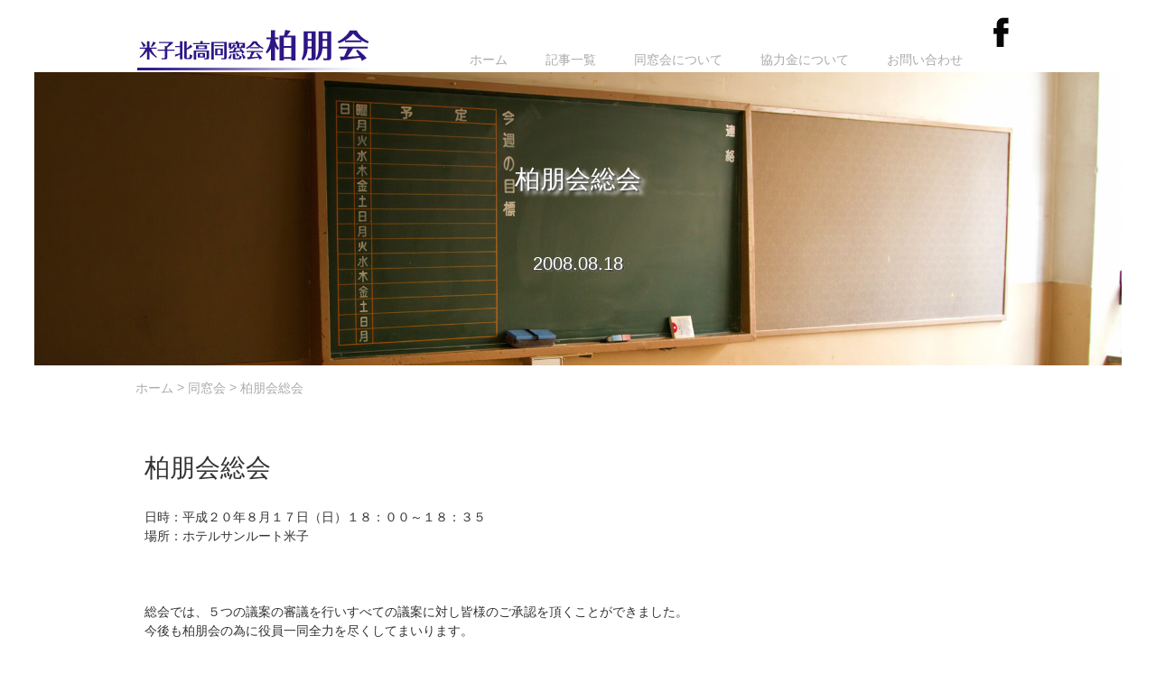

--- FILE ---
content_type: text/html; charset=UTF-8
request_url: https://yonagokita-hakuhoukai.org/reunion/188/
body_size: 33504
content:
<!DOCTYPE html>
<html lang="ja">
<head>
	<meta charset="UTF-8">
	<meta name="viewport" content="width=device-width, initial-scale=1, minimum-scale=1, maximum-scale=1, user-scalable=no">
	<meta http-equiv="X-UA-Compatible" content="IE=edge,chrome=1">
	
	<meta name="description"  content="HAKUHOUKAI" />

<!-- External files -->
	<link rel="stylesheet" type="text/css" href="https://yonagokita-hakuhoukai.org/wp-content/themes/Sanme_046/style.css">

<!-- Favicon, Thumbnail image -->
	<link rel="shortcut icon" href="https://yonagokita-hakuhoukai.org/wp-content/themes/Sanme_046/images/favicon.ico">


		<!-- All in One SEO 4.6.3 - aioseo.com -->
		<title>柏朋会総会 - 米子北高等学校同窓会 柏朋会</title>
		<meta name="description" content="柏朋会総会 日時：平成２０年８月１７日（日）１８：００～１８：３５ 場所：ホテルサンルート米子" />
		<meta name="robots" content="max-image-preview:large" />
		<link rel="canonical" href="https://yonagokita-hakuhoukai.org/reunion/188/" />
		<meta name="generator" content="All in One SEO (AIOSEO) 4.6.3" />
		<meta property="og:locale" content="ja_JP" />
		<meta property="og:site_name" content="米子北高等学校同窓会 柏朋会 - HAKUHOUKAI" />
		<meta property="og:type" content="article" />
		<meta property="og:title" content="柏朋会総会 - 米子北高等学校同窓会 柏朋会" />
		<meta property="og:description" content="柏朋会総会 日時：平成２０年８月１７日（日）１８：００～１８：３５ 場所：ホテルサンルート米子" />
		<meta property="og:url" content="https://yonagokita-hakuhoukai.org/reunion/188/" />
		<meta property="article:published_time" content="2008-08-18T08:20:54+00:00" />
		<meta property="article:modified_time" content="2017-10-27T09:52:20+00:00" />
		<meta name="twitter:card" content="summary" />
		<meta name="twitter:title" content="柏朋会総会 - 米子北高等学校同窓会 柏朋会" />
		<meta name="twitter:description" content="柏朋会総会 日時：平成２０年８月１７日（日）１８：００～１８：３５ 場所：ホテルサンルート米子" />
		<script type="application/ld+json" class="aioseo-schema">
			{"@context":"https:\/\/schema.org","@graph":[{"@type":"BlogPosting","@id":"https:\/\/yonagokita-hakuhoukai.org\/reunion\/188\/#blogposting","name":"\u67cf\u670b\u4f1a\u7dcf\u4f1a - \u7c73\u5b50\u5317\u9ad8\u7b49\u5b66\u6821\u540c\u7a93\u4f1a \u67cf\u670b\u4f1a","headline":"\u67cf\u670b\u4f1a\u7dcf\u4f1a","author":{"@id":"https:\/\/yonagokita-hakuhoukai.org\/author\/hakuhoukai-admin\/#author"},"publisher":{"@id":"https:\/\/yonagokita-hakuhoukai.org\/#organization"},"image":{"@type":"ImageObject","url":"https:\/\/yonagokita-hakuhoukai.org\/wp-content\/uploads\/2017\/09\/topimage21.jpg","width":1920,"height":540},"datePublished":"2008-08-18T17:20:54+09:00","dateModified":"2017-10-27T18:52:20+09:00","inLanguage":"ja","mainEntityOfPage":{"@id":"https:\/\/yonagokita-hakuhoukai.org\/reunion\/188\/#webpage"},"isPartOf":{"@id":"https:\/\/yonagokita-hakuhoukai.org\/reunion\/188\/#webpage"},"articleSection":"\u540c\u7a93\u4f1a"},{"@type":"BreadcrumbList","@id":"https:\/\/yonagokita-hakuhoukai.org\/reunion\/188\/#breadcrumblist","itemListElement":[{"@type":"ListItem","@id":"https:\/\/yonagokita-hakuhoukai.org\/#listItem","position":1,"name":"\u5bb6","item":"https:\/\/yonagokita-hakuhoukai.org\/","nextItem":"https:\/\/yonagokita-hakuhoukai.org\/category\/reunion\/#listItem"},{"@type":"ListItem","@id":"https:\/\/yonagokita-hakuhoukai.org\/category\/reunion\/#listItem","position":2,"name":"\u540c\u7a93\u4f1a","previousItem":"https:\/\/yonagokita-hakuhoukai.org\/#listItem"}]},{"@type":"Organization","@id":"https:\/\/yonagokita-hakuhoukai.org\/#organization","name":"\u7c73\u5b50\u5317\u9ad8\u7b49\u5b66\u6821\u540c\u7a93\u4f1a \u67cf\u670b\u4f1a","url":"https:\/\/yonagokita-hakuhoukai.org\/"},{"@type":"Person","@id":"https:\/\/yonagokita-hakuhoukai.org\/author\/hakuhoukai-admin\/#author","url":"https:\/\/yonagokita-hakuhoukai.org\/author\/hakuhoukai-admin\/","name":"\u5317\u9ad8\u540c\u7a93\u4f1a \u7ba1\u7406\u8005","image":{"@type":"ImageObject","@id":"https:\/\/yonagokita-hakuhoukai.org\/reunion\/188\/#authorImage","url":"https:\/\/secure.gravatar.com\/avatar\/2f8abff1558bdd0c666c135b5c272a98?s=96&d=mm&r=g","width":96,"height":96,"caption":"\u5317\u9ad8\u540c\u7a93\u4f1a \u7ba1\u7406\u8005"}},{"@type":"WebPage","@id":"https:\/\/yonagokita-hakuhoukai.org\/reunion\/188\/#webpage","url":"https:\/\/yonagokita-hakuhoukai.org\/reunion\/188\/","name":"\u67cf\u670b\u4f1a\u7dcf\u4f1a - \u7c73\u5b50\u5317\u9ad8\u7b49\u5b66\u6821\u540c\u7a93\u4f1a \u67cf\u670b\u4f1a","description":"\u67cf\u670b\u4f1a\u7dcf\u4f1a \u65e5\u6642\uff1a\u5e73\u6210\uff12\uff10\u5e74\uff18\u6708\uff11\uff17\u65e5\uff08\u65e5\uff09\uff11\uff18\uff1a\uff10\uff10\uff5e\uff11\uff18\uff1a\uff13\uff15 \u5834\u6240\uff1a\u30db\u30c6\u30eb\u30b5\u30f3\u30eb\u30fc\u30c8\u7c73\u5b50","inLanguage":"ja","isPartOf":{"@id":"https:\/\/yonagokita-hakuhoukai.org\/#website"},"breadcrumb":{"@id":"https:\/\/yonagokita-hakuhoukai.org\/reunion\/188\/#breadcrumblist"},"author":{"@id":"https:\/\/yonagokita-hakuhoukai.org\/author\/hakuhoukai-admin\/#author"},"creator":{"@id":"https:\/\/yonagokita-hakuhoukai.org\/author\/hakuhoukai-admin\/#author"},"image":{"@type":"ImageObject","url":"https:\/\/yonagokita-hakuhoukai.org\/wp-content\/uploads\/2017\/09\/topimage21.jpg","@id":"https:\/\/yonagokita-hakuhoukai.org\/reunion\/188\/#mainImage","width":1920,"height":540},"primaryImageOfPage":{"@id":"https:\/\/yonagokita-hakuhoukai.org\/reunion\/188\/#mainImage"},"datePublished":"2008-08-18T17:20:54+09:00","dateModified":"2017-10-27T18:52:20+09:00"},{"@type":"WebSite","@id":"https:\/\/yonagokita-hakuhoukai.org\/#website","url":"https:\/\/yonagokita-hakuhoukai.org\/","name":"\u7c73\u5b50\u5317\u9ad8\u7b49\u5b66\u6821\u540c\u7a93\u4f1a \u67cf\u670b\u4f1a","description":"HAKUHOUKAI","inLanguage":"ja","publisher":{"@id":"https:\/\/yonagokita-hakuhoukai.org\/#organization"}}]}
		</script>
		<!-- All in One SEO -->

<script type="text/javascript">
/* <![CDATA[ */
window._wpemojiSettings = {"baseUrl":"https:\/\/s.w.org\/images\/core\/emoji\/15.0.3\/72x72\/","ext":".png","svgUrl":"https:\/\/s.w.org\/images\/core\/emoji\/15.0.3\/svg\/","svgExt":".svg","source":{"concatemoji":"https:\/\/yonagokita-hakuhoukai.org\/wp-includes\/js\/wp-emoji-release.min.js?ver=6.5.7"}};
/*! This file is auto-generated */
!function(i,n){var o,s,e;function c(e){try{var t={supportTests:e,timestamp:(new Date).valueOf()};sessionStorage.setItem(o,JSON.stringify(t))}catch(e){}}function p(e,t,n){e.clearRect(0,0,e.canvas.width,e.canvas.height),e.fillText(t,0,0);var t=new Uint32Array(e.getImageData(0,0,e.canvas.width,e.canvas.height).data),r=(e.clearRect(0,0,e.canvas.width,e.canvas.height),e.fillText(n,0,0),new Uint32Array(e.getImageData(0,0,e.canvas.width,e.canvas.height).data));return t.every(function(e,t){return e===r[t]})}function u(e,t,n){switch(t){case"flag":return n(e,"\ud83c\udff3\ufe0f\u200d\u26a7\ufe0f","\ud83c\udff3\ufe0f\u200b\u26a7\ufe0f")?!1:!n(e,"\ud83c\uddfa\ud83c\uddf3","\ud83c\uddfa\u200b\ud83c\uddf3")&&!n(e,"\ud83c\udff4\udb40\udc67\udb40\udc62\udb40\udc65\udb40\udc6e\udb40\udc67\udb40\udc7f","\ud83c\udff4\u200b\udb40\udc67\u200b\udb40\udc62\u200b\udb40\udc65\u200b\udb40\udc6e\u200b\udb40\udc67\u200b\udb40\udc7f");case"emoji":return!n(e,"\ud83d\udc26\u200d\u2b1b","\ud83d\udc26\u200b\u2b1b")}return!1}function f(e,t,n){var r="undefined"!=typeof WorkerGlobalScope&&self instanceof WorkerGlobalScope?new OffscreenCanvas(300,150):i.createElement("canvas"),a=r.getContext("2d",{willReadFrequently:!0}),o=(a.textBaseline="top",a.font="600 32px Arial",{});return e.forEach(function(e){o[e]=t(a,e,n)}),o}function t(e){var t=i.createElement("script");t.src=e,t.defer=!0,i.head.appendChild(t)}"undefined"!=typeof Promise&&(o="wpEmojiSettingsSupports",s=["flag","emoji"],n.supports={everything:!0,everythingExceptFlag:!0},e=new Promise(function(e){i.addEventListener("DOMContentLoaded",e,{once:!0})}),new Promise(function(t){var n=function(){try{var e=JSON.parse(sessionStorage.getItem(o));if("object"==typeof e&&"number"==typeof e.timestamp&&(new Date).valueOf()<e.timestamp+604800&&"object"==typeof e.supportTests)return e.supportTests}catch(e){}return null}();if(!n){if("undefined"!=typeof Worker&&"undefined"!=typeof OffscreenCanvas&&"undefined"!=typeof URL&&URL.createObjectURL&&"undefined"!=typeof Blob)try{var e="postMessage("+f.toString()+"("+[JSON.stringify(s),u.toString(),p.toString()].join(",")+"));",r=new Blob([e],{type:"text/javascript"}),a=new Worker(URL.createObjectURL(r),{name:"wpTestEmojiSupports"});return void(a.onmessage=function(e){c(n=e.data),a.terminate(),t(n)})}catch(e){}c(n=f(s,u,p))}t(n)}).then(function(e){for(var t in e)n.supports[t]=e[t],n.supports.everything=n.supports.everything&&n.supports[t],"flag"!==t&&(n.supports.everythingExceptFlag=n.supports.everythingExceptFlag&&n.supports[t]);n.supports.everythingExceptFlag=n.supports.everythingExceptFlag&&!n.supports.flag,n.DOMReady=!1,n.readyCallback=function(){n.DOMReady=!0}}).then(function(){return e}).then(function(){var e;n.supports.everything||(n.readyCallback(),(e=n.source||{}).concatemoji?t(e.concatemoji):e.wpemoji&&e.twemoji&&(t(e.twemoji),t(e.wpemoji)))}))}((window,document),window._wpemojiSettings);
/* ]]> */
</script>
<style id='wp-emoji-styles-inline-css' type='text/css'>

	img.wp-smiley, img.emoji {
		display: inline !important;
		border: none !important;
		box-shadow: none !important;
		height: 1em !important;
		width: 1em !important;
		margin: 0 0.07em !important;
		vertical-align: -0.1em !important;
		background: none !important;
		padding: 0 !important;
	}
</style>
<link rel='stylesheet' id='wp-block-library-css' href='https://yonagokita-hakuhoukai.org/wp-includes/css/dist/block-library/style.min.css?ver=6.5.7' type='text/css' media='all' />
<style id='classic-theme-styles-inline-css' type='text/css'>
/*! This file is auto-generated */
.wp-block-button__link{color:#fff;background-color:#32373c;border-radius:9999px;box-shadow:none;text-decoration:none;padding:calc(.667em + 2px) calc(1.333em + 2px);font-size:1.125em}.wp-block-file__button{background:#32373c;color:#fff;text-decoration:none}
</style>
<style id='global-styles-inline-css' type='text/css'>
body{--wp--preset--color--black: #000000;--wp--preset--color--cyan-bluish-gray: #abb8c3;--wp--preset--color--white: #ffffff;--wp--preset--color--pale-pink: #f78da7;--wp--preset--color--vivid-red: #cf2e2e;--wp--preset--color--luminous-vivid-orange: #ff6900;--wp--preset--color--luminous-vivid-amber: #fcb900;--wp--preset--color--light-green-cyan: #7bdcb5;--wp--preset--color--vivid-green-cyan: #00d084;--wp--preset--color--pale-cyan-blue: #8ed1fc;--wp--preset--color--vivid-cyan-blue: #0693e3;--wp--preset--color--vivid-purple: #9b51e0;--wp--preset--gradient--vivid-cyan-blue-to-vivid-purple: linear-gradient(135deg,rgba(6,147,227,1) 0%,rgb(155,81,224) 100%);--wp--preset--gradient--light-green-cyan-to-vivid-green-cyan: linear-gradient(135deg,rgb(122,220,180) 0%,rgb(0,208,130) 100%);--wp--preset--gradient--luminous-vivid-amber-to-luminous-vivid-orange: linear-gradient(135deg,rgba(252,185,0,1) 0%,rgba(255,105,0,1) 100%);--wp--preset--gradient--luminous-vivid-orange-to-vivid-red: linear-gradient(135deg,rgba(255,105,0,1) 0%,rgb(207,46,46) 100%);--wp--preset--gradient--very-light-gray-to-cyan-bluish-gray: linear-gradient(135deg,rgb(238,238,238) 0%,rgb(169,184,195) 100%);--wp--preset--gradient--cool-to-warm-spectrum: linear-gradient(135deg,rgb(74,234,220) 0%,rgb(151,120,209) 20%,rgb(207,42,186) 40%,rgb(238,44,130) 60%,rgb(251,105,98) 80%,rgb(254,248,76) 100%);--wp--preset--gradient--blush-light-purple: linear-gradient(135deg,rgb(255,206,236) 0%,rgb(152,150,240) 100%);--wp--preset--gradient--blush-bordeaux: linear-gradient(135deg,rgb(254,205,165) 0%,rgb(254,45,45) 50%,rgb(107,0,62) 100%);--wp--preset--gradient--luminous-dusk: linear-gradient(135deg,rgb(255,203,112) 0%,rgb(199,81,192) 50%,rgb(65,88,208) 100%);--wp--preset--gradient--pale-ocean: linear-gradient(135deg,rgb(255,245,203) 0%,rgb(182,227,212) 50%,rgb(51,167,181) 100%);--wp--preset--gradient--electric-grass: linear-gradient(135deg,rgb(202,248,128) 0%,rgb(113,206,126) 100%);--wp--preset--gradient--midnight: linear-gradient(135deg,rgb(2,3,129) 0%,rgb(40,116,252) 100%);--wp--preset--font-size--small: 13px;--wp--preset--font-size--medium: 20px;--wp--preset--font-size--large: 36px;--wp--preset--font-size--x-large: 42px;--wp--preset--spacing--20: 0.44rem;--wp--preset--spacing--30: 0.67rem;--wp--preset--spacing--40: 1rem;--wp--preset--spacing--50: 1.5rem;--wp--preset--spacing--60: 2.25rem;--wp--preset--spacing--70: 3.38rem;--wp--preset--spacing--80: 5.06rem;--wp--preset--shadow--natural: 6px 6px 9px rgba(0, 0, 0, 0.2);--wp--preset--shadow--deep: 12px 12px 50px rgba(0, 0, 0, 0.4);--wp--preset--shadow--sharp: 6px 6px 0px rgba(0, 0, 0, 0.2);--wp--preset--shadow--outlined: 6px 6px 0px -3px rgba(255, 255, 255, 1), 6px 6px rgba(0, 0, 0, 1);--wp--preset--shadow--crisp: 6px 6px 0px rgba(0, 0, 0, 1);}:where(.is-layout-flex){gap: 0.5em;}:where(.is-layout-grid){gap: 0.5em;}body .is-layout-flex{display: flex;}body .is-layout-flex{flex-wrap: wrap;align-items: center;}body .is-layout-flex > *{margin: 0;}body .is-layout-grid{display: grid;}body .is-layout-grid > *{margin: 0;}:where(.wp-block-columns.is-layout-flex){gap: 2em;}:where(.wp-block-columns.is-layout-grid){gap: 2em;}:where(.wp-block-post-template.is-layout-flex){gap: 1.25em;}:where(.wp-block-post-template.is-layout-grid){gap: 1.25em;}.has-black-color{color: var(--wp--preset--color--black) !important;}.has-cyan-bluish-gray-color{color: var(--wp--preset--color--cyan-bluish-gray) !important;}.has-white-color{color: var(--wp--preset--color--white) !important;}.has-pale-pink-color{color: var(--wp--preset--color--pale-pink) !important;}.has-vivid-red-color{color: var(--wp--preset--color--vivid-red) !important;}.has-luminous-vivid-orange-color{color: var(--wp--preset--color--luminous-vivid-orange) !important;}.has-luminous-vivid-amber-color{color: var(--wp--preset--color--luminous-vivid-amber) !important;}.has-light-green-cyan-color{color: var(--wp--preset--color--light-green-cyan) !important;}.has-vivid-green-cyan-color{color: var(--wp--preset--color--vivid-green-cyan) !important;}.has-pale-cyan-blue-color{color: var(--wp--preset--color--pale-cyan-blue) !important;}.has-vivid-cyan-blue-color{color: var(--wp--preset--color--vivid-cyan-blue) !important;}.has-vivid-purple-color{color: var(--wp--preset--color--vivid-purple) !important;}.has-black-background-color{background-color: var(--wp--preset--color--black) !important;}.has-cyan-bluish-gray-background-color{background-color: var(--wp--preset--color--cyan-bluish-gray) !important;}.has-white-background-color{background-color: var(--wp--preset--color--white) !important;}.has-pale-pink-background-color{background-color: var(--wp--preset--color--pale-pink) !important;}.has-vivid-red-background-color{background-color: var(--wp--preset--color--vivid-red) !important;}.has-luminous-vivid-orange-background-color{background-color: var(--wp--preset--color--luminous-vivid-orange) !important;}.has-luminous-vivid-amber-background-color{background-color: var(--wp--preset--color--luminous-vivid-amber) !important;}.has-light-green-cyan-background-color{background-color: var(--wp--preset--color--light-green-cyan) !important;}.has-vivid-green-cyan-background-color{background-color: var(--wp--preset--color--vivid-green-cyan) !important;}.has-pale-cyan-blue-background-color{background-color: var(--wp--preset--color--pale-cyan-blue) !important;}.has-vivid-cyan-blue-background-color{background-color: var(--wp--preset--color--vivid-cyan-blue) !important;}.has-vivid-purple-background-color{background-color: var(--wp--preset--color--vivid-purple) !important;}.has-black-border-color{border-color: var(--wp--preset--color--black) !important;}.has-cyan-bluish-gray-border-color{border-color: var(--wp--preset--color--cyan-bluish-gray) !important;}.has-white-border-color{border-color: var(--wp--preset--color--white) !important;}.has-pale-pink-border-color{border-color: var(--wp--preset--color--pale-pink) !important;}.has-vivid-red-border-color{border-color: var(--wp--preset--color--vivid-red) !important;}.has-luminous-vivid-orange-border-color{border-color: var(--wp--preset--color--luminous-vivid-orange) !important;}.has-luminous-vivid-amber-border-color{border-color: var(--wp--preset--color--luminous-vivid-amber) !important;}.has-light-green-cyan-border-color{border-color: var(--wp--preset--color--light-green-cyan) !important;}.has-vivid-green-cyan-border-color{border-color: var(--wp--preset--color--vivid-green-cyan) !important;}.has-pale-cyan-blue-border-color{border-color: var(--wp--preset--color--pale-cyan-blue) !important;}.has-vivid-cyan-blue-border-color{border-color: var(--wp--preset--color--vivid-cyan-blue) !important;}.has-vivid-purple-border-color{border-color: var(--wp--preset--color--vivid-purple) !important;}.has-vivid-cyan-blue-to-vivid-purple-gradient-background{background: var(--wp--preset--gradient--vivid-cyan-blue-to-vivid-purple) !important;}.has-light-green-cyan-to-vivid-green-cyan-gradient-background{background: var(--wp--preset--gradient--light-green-cyan-to-vivid-green-cyan) !important;}.has-luminous-vivid-amber-to-luminous-vivid-orange-gradient-background{background: var(--wp--preset--gradient--luminous-vivid-amber-to-luminous-vivid-orange) !important;}.has-luminous-vivid-orange-to-vivid-red-gradient-background{background: var(--wp--preset--gradient--luminous-vivid-orange-to-vivid-red) !important;}.has-very-light-gray-to-cyan-bluish-gray-gradient-background{background: var(--wp--preset--gradient--very-light-gray-to-cyan-bluish-gray) !important;}.has-cool-to-warm-spectrum-gradient-background{background: var(--wp--preset--gradient--cool-to-warm-spectrum) !important;}.has-blush-light-purple-gradient-background{background: var(--wp--preset--gradient--blush-light-purple) !important;}.has-blush-bordeaux-gradient-background{background: var(--wp--preset--gradient--blush-bordeaux) !important;}.has-luminous-dusk-gradient-background{background: var(--wp--preset--gradient--luminous-dusk) !important;}.has-pale-ocean-gradient-background{background: var(--wp--preset--gradient--pale-ocean) !important;}.has-electric-grass-gradient-background{background: var(--wp--preset--gradient--electric-grass) !important;}.has-midnight-gradient-background{background: var(--wp--preset--gradient--midnight) !important;}.has-small-font-size{font-size: var(--wp--preset--font-size--small) !important;}.has-medium-font-size{font-size: var(--wp--preset--font-size--medium) !important;}.has-large-font-size{font-size: var(--wp--preset--font-size--large) !important;}.has-x-large-font-size{font-size: var(--wp--preset--font-size--x-large) !important;}
.wp-block-navigation a:where(:not(.wp-element-button)){color: inherit;}
:where(.wp-block-post-template.is-layout-flex){gap: 1.25em;}:where(.wp-block-post-template.is-layout-grid){gap: 1.25em;}
:where(.wp-block-columns.is-layout-flex){gap: 2em;}:where(.wp-block-columns.is-layout-grid){gap: 2em;}
.wp-block-pullquote{font-size: 1.5em;line-height: 1.6;}
</style>
<link rel='stylesheet' id='fancybox-for-wp-css' href='https://yonagokita-hakuhoukai.org/wp-content/plugins/fancybox-for-wordpress/assets/css/fancybox.css?ver=1.3.4' type='text/css' media='all' />
<link rel='stylesheet' id='wp-v-icons-css-css' href='https://yonagokita-hakuhoukai.org/wp-content/plugins/wp-visual-icon-fonts/css/wpvi-fa4.css?ver=6.5.7' type='text/css' media='all' />
<link rel='stylesheet' id='tablepress-default-css' href='https://yonagokita-hakuhoukai.org/wp-content/plugins/tablepress/css/build/default.css?ver=2.3.2' type='text/css' media='all' />
<script type="text/javascript" src="https://yonagokita-hakuhoukai.org/wp-includes/js/jquery/jquery.min.js?ver=3.7.1" id="jquery-core-js"></script>
<script type="text/javascript" src="https://yonagokita-hakuhoukai.org/wp-includes/js/jquery/jquery-migrate.min.js?ver=3.4.1" id="jquery-migrate-js"></script>
<script type="text/javascript" src="https://yonagokita-hakuhoukai.org/wp-content/plugins/fancybox-for-wordpress/assets/js/jquery.fancybox.js?ver=1.3.4" id="fancybox-for-wp-js"></script>
<link rel="https://api.w.org/" href="https://yonagokita-hakuhoukai.org/wp-json/" /><link rel="alternate" type="application/json" href="https://yonagokita-hakuhoukai.org/wp-json/wp/v2/posts/188" /><link rel="EditURI" type="application/rsd+xml" title="RSD" href="https://yonagokita-hakuhoukai.org/xmlrpc.php?rsd" />
<meta name="generator" content="WordPress 6.5.7" />
<link rel='shortlink' href='https://yonagokita-hakuhoukai.org/?p=188' />
<link rel="alternate" type="application/json+oembed" href="https://yonagokita-hakuhoukai.org/wp-json/oembed/1.0/embed?url=https%3A%2F%2Fyonagokita-hakuhoukai.org%2Freunion%2F188%2F" />
<link rel="alternate" type="text/xml+oembed" href="https://yonagokita-hakuhoukai.org/wp-json/oembed/1.0/embed?url=https%3A%2F%2Fyonagokita-hakuhoukai.org%2Freunion%2F188%2F&#038;format=xml" />

<!-- Fancybox for WordPress v3.3.4 -->
<style type="text/css">
	.fancybox-slide--image .fancybox-content{background-color: #FFFFFF}div.fancybox-caption{display:none !important;}
	
	img.fancybox-image{border-width:10px;border-color:#FFFFFF;border-style:solid;}
	div.fancybox-bg{background-color:rgba(102,102,102,0.3);opacity:1 !important;}div.fancybox-content{border-color:#FFFFFF}
	div#fancybox-title{background-color:#FFFFFF}
	div.fancybox-content{background-color:#FFFFFF}
	div#fancybox-title-inside{color:#333333}
	
	
	
	div.fancybox-caption p.caption-title{display:inline-block}
	div.fancybox-caption p.caption-title{font-size:14px}
	div.fancybox-caption p.caption-title{color:#333333}
	div.fancybox-caption {color:#333333}div.fancybox-caption p.caption-title {background:#fff; width:auto;padding:10px 30px;}div.fancybox-content p.caption-title{color:#333333;margin: 0;padding: 5px 0;}body.fancybox-active .fancybox-container .fancybox-stage .fancybox-content .fancybox-close-small{display:block;}
</style><script type="text/javascript">
	jQuery(function () {

		var mobileOnly = false;
		
		if (mobileOnly) {
			return;
		}

		jQuery.fn.getTitle = function () { // Copy the title of every IMG tag and add it to its parent A so that fancybox can show titles
			var arr = jQuery("a[data-fancybox]");
									jQuery.each(arr, function() {
										var title = jQuery(this).children("img").attr("title");
										var caption = jQuery(this).next("figcaption").html();
                                        if(caption && title){jQuery(this).attr("title",title+" " + caption)}else if(title){ jQuery(this).attr("title",title);}else if(caption){jQuery(this).attr("title",caption);}
									});			}

		// Supported file extensions

				var thumbnails = jQuery("a:has(img)").not(".nolightbox").not('.envira-gallery-link').not('.ngg-simplelightbox').filter(function () {
			return /\.(jpe?g|png|gif|mp4|webp|bmp|pdf)(\?[^/]*)*$/i.test(jQuery(this).attr('href'))
		});
		

		// Add data-type iframe for links that are not images or videos.
		var iframeLinks = jQuery('.fancyboxforwp').filter(function () {
			return !/\.(jpe?g|png|gif|mp4|webp|bmp|pdf)(\?[^/]*)*$/i.test(jQuery(this).attr('href'))
		}).filter(function () {
			return !/vimeo|youtube/i.test(jQuery(this).attr('href'))
		});
		iframeLinks.attr({"data-type": "iframe"}).getTitle();

				// Gallery All
		thumbnails.addClass("fancyboxforwp").attr("data-fancybox", "gallery").getTitle();
		iframeLinks.attr({"data-fancybox": "gallery"}).getTitle();

		// Gallery type NONE
		
		// Call fancybox and apply it on any link with a rel atribute that starts with "fancybox", with the options set on the admin panel
		jQuery("a.fancyboxforwp").fancyboxforwp({
			loop: false,
			smallBtn: true,
			zoomOpacity: "auto",
			animationEffect: "fade",
			animationDuration: 500,
			transitionEffect: "fade",
			transitionDuration: "300",
			overlayShow: true,
			overlayOpacity: "0.3",
			titleShow: true,
			titlePosition: "inside",
			keyboard: true,
			showCloseButton: true,
			arrows: true,
			clickContent:false,
			clickSlide: "close",
			mobile: {
				clickContent: function (current, event) {
					return current.type === "image" ? "toggleControls" : false;
				},
				clickSlide: function (current, event) {
					return current.type === "image" ? "close" : "close";
				},
			},
			wheel: false,
			toolbar: true,
			preventCaptionOverlap: true,
			onInit: function() { },			onDeactivate
	: function() { },		beforeClose: function() { },			afterShow: function(instance) { jQuery( ".fancybox-image" ).on("click", function( ){ ( instance.isScaledDown() ) ? instance.scaleToActual() : instance.scaleToFit() }) },				afterClose: function() { },					caption : function( instance, item ) {var title ="";if("undefined" != typeof jQuery(this).context ){var title = jQuery(this).context.title;} else { var title = ("undefined" != typeof jQuery(this).attr("title")) ? jQuery(this).attr("title") : false;}var caption = jQuery(this).data('caption') || '';if ( item.type === 'image' && title.length ) {caption = (caption.length ? caption + '<br />' : '') + '<p class="caption-title">'+title+'</p>' ;}return caption;},
		afterLoad : function( instance, current ) {current.$content.append('<div class=\"fancybox-custom-caption inside-caption\" style=\" position: absolute;left:0;right:0;color:#000;margin:0 auto;bottom:0;text-align:center;background-color:#FFFFFF \">' + current.opts.caption + '</div>');},
			})
		;

			})
</script>
<!-- END Fancybox for WordPress -->

<script type="text/javascript" src="https://yonagokita-hakuhoukai.org/wp-content/themes/Sanme_046/js/script.js"></script>


<link href="https://maxcdn.bootstrapcdn.com/font-awesome/4.7.0/css/font-awesome.min.css" rel="stylesheet" integrity="sha384-wvfXpqpZZVQGK6TAh5PVlGOfQNHSoD2xbE+QkPxCAFlNEevoEH3Sl0sibVcOQVnN" crossorigin="anonymous">

</head>

<body class="post-template-default single single-post postid-188 single-format-standard">
	<div id="page">
		<div id="wrapper">

			<div id="header">
				<div  id="header2" class="clearfix">
					<h1><a href="https://yonagokita-hakuhoukai.org" class="blog_title" title="米子北高等学校同窓会 柏朋会"><img src="https://yonagokita-hakuhoukai.org/wp-content/themes/Sanme_046/images/logo.png" alt="米子北高等学校同窓会 柏朋会"></a></h1>

					<div class="menu-top_menu-container"><ul id="nav" class="menu"><li id="menu-item-16" class="menu-item menu-item-type-custom menu-item-object-custom menu-item-16"><a href="/">ホーム</a></li>
<li id="menu-item-17" class="menu-item menu-item-type-post_type menu-item-object-page menu-item-17"><a href="https://yonagokita-hakuhoukai.org/news/">記事一覧</a></li>
<li id="menu-item-18" class="menu-item menu-item-type-post_type menu-item-object-page menu-item-has-children menu-item-18"><a href="https://yonagokita-hakuhoukai.org/about/">同窓会について</a>
<ul class="sub-menu">
	<li id="menu-item-19" class="menu-item menu-item-type-post_type menu-item-object-page menu-item-19"><a href="https://yonagokita-hakuhoukai.org/?page_id=7">ご挨拶</a></li>
	<li id="menu-item-109" class="menu-item menu-item-type-post_type menu-item-object-page menu-item-109"><a href="https://yonagokita-hakuhoukai.org/about/organization/">組織図</a></li>
	<li id="menu-item-20" class="menu-item menu-item-type-post_type menu-item-object-page menu-item-20"><a href="https://yonagokita-hakuhoukai.org/about/regulations/">会則</a></li>
	<li id="menu-item-108" class="menu-item menu-item-type-post_type menu-item-object-page menu-item-108"><a href="https://yonagokita-hakuhoukai.org/about/settlement/">決算報告</a></li>
	<li id="menu-item-143" class="menu-item menu-item-type-post_type menu-item-object-page menu-item-143"><a href="https://yonagokita-hakuhoukai.org/about/hakuhou/">会報</a></li>
</ul>
</li>
<li id="menu-item-21" class="menu-item menu-item-type-post_type menu-item-object-page menu-item-21"><a href="https://yonagokita-hakuhoukai.org/donation/">協力金について</a></li>
<li id="menu-item-22" class="menu-item menu-item-type-post_type menu-item-object-page menu-item-22"><a href="https://yonagokita-hakuhoukai.org/contact/">お問い合わせ</a></li>
</ul></div>
					<p class="facebook">
						<a href="https://www.facebook.com/yonagokitadousou/" target="_blank"><img src="https://yonagokita-hakuhoukai.org/wp-content/themes/Sanme_046/images/facebook.png" alt="米子北高等学校同窓会 柏朋会 Facebookページ"></a>
					</p>

					<a class="menu-trigger" href="#">
						<span></span>
						<span></span>
						<span></span>
					</a>
				</div>
			</div>




<script type="text/javascript">
jQuery(window).ready(function(){
	jQuery("#banner").css("background-image", "url(https://yonagokita-hakuhoukai.org/wp-content/uploads/2017/09/topimage21.jpg)");
});

function setBannerSize(){
	w = jQuery(window).width();
	if(w > 800){
		jQuery("#banner").width(w * 0.94);
		jQuery("#banner").height(w * 0.94 * 0.27);
	}else{
		jQuery("#banner").width(w);
		jQuery("#banner").height(w * 0.5675);
	}
	jQuery("#banner h2").css("top", (jQuery("#banner").height() - jQuery("#banner h2").height()) / 2);
}
</script>

			<div id="banner">
				<h2 class="title">
					<span>柏朋会総会</span>
					<span class="date">2008.08.18</span>
				</h2>
			</div>

			<div id="contents">
				<div id="breadcrumb">
				<!-- Breadcrumb NavXT 7.3.0 -->
<span property="itemListElement" typeof="ListItem"><a property="item" typeof="WebPage" title="米子北高等学校同窓会 柏朋会へ移動" href="https://yonagokita-hakuhoukai.org" class="home"><span property="name">ホーム</span></a><meta property="position" content="1"></span> &gt; <span property="itemListElement" typeof="ListItem"><a property="item" typeof="WebPage" title="同窓会のカテゴリーアーカイブへ移動" href="https://yonagokita-hakuhoukai.org/category/reunion/" class="taxonomy category"><span property="name">同窓会</span></a><meta property="position" content="2"></span> &gt; <span property="itemListElement" typeof="ListItem"><span property="name">柏朋会総会</span><meta property="position" content="3"></span>				</div>
				<div id="main">
									<div class="post">
						<div class="content_box single_box">
						
							<h2>柏朋会総会</h2>
<p>日時：平成２０年８月１７日（日）１８：００～１８：３５<br />
 場所：ホテルサンルート米子</p>
<p>&nbsp;</p>
<p>総会では、５つの議案の審議を行いすべての議案に対し皆様のご承認を頂くことができました。<br />
 今後も柏朋会の為に役員一同全力を尽くしてまいります。</p>
<p>&nbsp;</p>
<p style="text-align: center;"><img decoding="async" class="alignnone wp-image-169 size-full" src="/wp-content/uploads/2017/09/CIMG28121.jpg" alt="" width="160" height="120" /> <img decoding="async" class="alignnone wp-image-170 size-full" src="/wp-content/uploads/2017/09/CIMG28161.jpg" alt="" width="160" height="120" /> </p>						
						
						</div><!-- /.content_box single_box -->
					
					</div><!-- /.post -->
					
				</div><!-- /#main -->
			</div><!-- /#contents -->

			<div id="side">
			</div>

			<div id="footer">
				<div class="logo_box">
					<ul id="logo_inner">
						<li class="logo_img"><a href="https://yonagokita-hakuhoukai.org" class="blog_title" title="米子北高等学校同窓会 柏朋会"><img src="https://yonagokita-hakuhoukai.org/wp-content/themes/Sanme_046/images/logo.png" alt="米子北高等学校同窓会 柏朋会"></a></li >
						<li class="logo_img"><a href="http://www.yonagokita.ed.jp/" title="学校法人 翔英学園 米子北高等学校" class="blog_title" target="_blank"><img src="https://yonagokita-hakuhoukai.org/wp-content/themes/Sanme_046/images/logo_k.png" alt="学校法人 翔英学園 米子北高等学校"></a></li >
					</ul>
				</div>

				<div class="menu-footer_menu-container"><ul id="fnav" class="menu"><li id="menu-item-422" class="menu-item menu-item-type-custom menu-item-object-custom menu-item-home menu-item-422"><a href="https://yonagokita-hakuhoukai.org/">ホーム</a></li>
<li id="menu-item-26" class="menu-item menu-item-type-post_type menu-item-object-page menu-item-26"><a href="https://yonagokita-hakuhoukai.org/news/">記事一覧</a></li>
<li id="menu-item-27" class="menu-item menu-item-type-post_type menu-item-object-page menu-item-27"><a href="https://yonagokita-hakuhoukai.org/about/">同窓会について</a></li>
<li id="menu-item-29" class="menu-item menu-item-type-post_type menu-item-object-page menu-item-29"><a href="https://yonagokita-hakuhoukai.org/about/regulations/">会則</a></li>
<li id="menu-item-30" class="menu-item menu-item-type-post_type menu-item-object-page menu-item-30"><a href="https://yonagokita-hakuhoukai.org/donation/">協力金について</a></li>
<li id="menu-item-31" class="menu-item menu-item-type-post_type menu-item-object-page menu-item-31"><a href="https://yonagokita-hakuhoukai.org/contact/">お問い合わせ</a></li>
</ul></div>
				<div class="copy">
					<p>Powered by Sanmedia Inc.</p>
					<p>Copyright &copy; 2026 米子北高等学校同窓会 柏朋会. All rights reserved.</p>
				</div>
			</div>
		</div>
	</div>

</body>
</html>

--- FILE ---
content_type: text/css
request_url: https://yonagokita-hakuhoukai.org/wp-content/themes/Sanme_046/style.css
body_size: 26459
content:
/*
Theme Name: Sanme_046
Theme URI: 
Description: 　 
Version: 1.0
Author: Rie
Author URI: http://sanmedia.or.jp
*/

/**************************************************
		1. General Setting 
**************************************************/

html, body, div, span, applet, object, iframe, strong,
h1, h2, h3, h4, h5, h6, p, blockquote, pre,
a, abbr, acronym, address, big, cite, code,
del, dfn, em, font, img, ins, kbd, q, s, samp,
small, strike, sub, sup, tt, var,
dl, dt, dd, ol, ul, li,
fieldset, form, legend, caption, 
tbody, tfoot, thead, table, label, tr, th, td{
	margin: 0;
	padding: 0;
	border: 0;
	outline: 0;
	font-style: inherit;
	font-size: 100%;
	font-family: inherit;
	vertical-align: middle;
	list-style: none;
	line-height: 150%;
	}

html{
}

* {
	-webkit-box-sizing: border-box;
	-moz-box-sizing: border-box;
	box-sizing: border-box;
}

body{
	color: #333333;
	font-family: Meiryo, "メイリオ", "ヒラギノ角ゴ Pro W3", "ＭＳ Ｐゴシック", Verdana, Arial, Osaka, sans-serif;
	font-size: 14px;
	line-height: 1.5em;
}

h1 {
	font-size: 230%;
}

h2 {
	font-size: 200%;
}

h2 .eng {
	display: block;
	line-height: 2em;
	text-decoration: underline;
}

h2 .jpn {
	display: block;
	font-size: 60%;
}

img {
	max-width: 100%;
}

p {
	margin: 0 0 1.5em;
	padding: 0;
}


a {
	color: #487288;
	text-decoration: none;
	-webkit-transform: all .3s;
	-moz-transform: all .3s;
	transition: all .3s;
	-webkit-backface-visibility: hidden;
	backface-visibility: hidden;
}
a:hover {
	color: #9a9a9a;
    text-decoration: none;
}


/*--------------------------------------------------------------
 　　wp 設定　　Alignments
--------------------------------------------------------------*/

.alignleft {
	display: inline;
	float: left;
	margin-right: 1.5em;
}

.alignright {
	display: inline;
	float: right;
	margin-left: 1.5em;
}

.aligncenter {
	clear: both;
	display: block;
	margin-left: auto;
	margin-right: auto;
}

/*--------------------------------------------------------------
 　　wp 設定　　Clearings
--------------------------------------------------------------*/

.clear:before,
.clear:after,
.entry-content:before,
.entry-content:after,
.entry-footer:before,
.entry-footer:after,
.comment-content:before,
.comment-content:after,
.site-header:before,
.site-header:after,
.site-content:before,
.site-content:after,
.site-footer:before,
.site-footer:after,
.nav-links:before,
.nav-links:after,
.pagination:before,
.pagination:after,
.comment-author:before,
.comment-author:after,
.widget-area:before,
.widget-area:after,
.widget:before,
.widget:after,
.comment-meta:before,
.comment-meta:after {
	content: "";
	display: table;
	table-layout: fixed;
}

.clear:after,
.entry-content:after,
.entry-footer:after,
.comment-content:after,
.site-header:after,
.site-content:after,
.site-footer:after,
.nav-links:after,
.pagination:after,
.comment-author:after,
.widget-area:after,
.widget:after,
.comment-meta:after {
	clear: both;
}



/*--------------------------------------------------------------
 　　wp 設定　　Tables
--------------------------------------------------------------*/

table {
	border-collapse: collapse;
	margin: 0 0 1.5em;
	width: 100%;
}

thead th {
	border-bottom: 2px solid #bbb;
	padding-bottom: 0.5em;
}

th {
	padding: 0.4em;
	text-align: left;
}

tr {
	border-top-style: none;
	border-right-style: none;
	border-bottom-style: none;
	border-left-style: none;
}

td {
	padding: 0.4em;
}

th:first-child,
td:first-child {
	padding-left: 0;
}

th:last-child,
td:last-child {
	padding-right: 0;
}



/* Make sure embeds and iframes fit their containers. */

embed,
iframe,
object {
	margin-bottom: 1.5em;
	max-width: 100%;
}

.wp-caption,
.gallery-caption {
	color: #666;
	font-size: 0.8125rem;
	margin-bottom: 1.5em;
	max-width: 100%;
}

.wp-caption img[class*="wp-image-"] {
	display: block;
	margin-left: auto;
	margin-right: auto;
}

.wp-caption .wp-caption-text {
	margin: 0.8075em 0;
}







/* header */
#header {
	width: 100%;
	height: 80px;
	overflow: hidden;
}

#header #header2 {
	position: relative;
	height: 100%;
	margin: auto;
}

#header h1 {
	position: absolute;
	bottom: 0;
	left: 0;
}

#header #nav {
	position: absolute;
	bottom: 0;
	right: 50px;
	line-height: 50px;
}

#header #nav ul:after {
	content: "";
	display: block;
	clear: both;
}

#header #nav a {
	display: block;
	width: 100%;
	height: 100%;
	color: #aaa;
	text-decoration: none;
	box-sizing: border-box;
	text-align: center;
	padding-top: 1em;
	padding-right: 0.5em;
	padding-bottom: 1em;
	padding-left: 0.5em;
}

#header #nav .current-menu-item a {
	color: #000;
}

#header #nav > li {
	float: left;
}

#header #nav li ul.sub-menu {
	display: none;
	z-index: 10;
}

#header .facebook {
	position: absolute;
	bottom: 0;
	right: 0;
	width: 50px;
}
/* header end */

/* banner */
#banner {
	position: relative;
	margin: auto;
	background-size: cover;
	background-repeat: no-repeat;
	background-position: center center;
	background-color: #eee;
	overflow: hidden;
}

#banner h2 {
	position: absolute;
	top: 40%;
	left: 0;
	width: 100%;
	font-weight: normal;
	text-align: center;
	color: #fff;
	line-height: 1.2em;
}

#banner h2 {
	text-shadow: 2px 2px 2px #444444,6px 4px 4px #ffffff;
}


#banner h2 .date {
	display: block;
}

#banner h2 .date ,
#banner h2 span.jpn {
	text-shadow: 2px 2px 1px #222222,2px 2px 1px #ffffff;
}


/* banner end */

/* pickup */
#pickup {
	position: relative;
	margin: auto;
	overflow: hidden;
}

#pickup .pickup_slider {
	width: 100%;
	margin: auto;
}

#pickup .pickup_slider:after {
	content: "";
	display: block;
	clear: both;
}

#pickup .pickupbox {
	position: relative;
	float: left;
}

#pickup .pickupbox .img {
	background-size: cover;
	background-position: center center;
	background-repeat: no-repeat;
}

#pickup .pickupbox .info {
	width: 80%;
	margin: 1em auto 0 auto;
}

#pickup .pickupbox h3 {
	width: 80%;
	margin: 0.5em auto 0 auto;
}

#pickup .pickupbox .description {
	position: absolute;
	top: 0;
	left: 0;
	width: 5em;
	background: #fff58f;
	text-align: center;
	z-index: 20;
}

#pickup .pickupbox a {
	display: block;
	position: absolute;
	top: 0;
	left: 0;
	width: 100%;
	height: 100%;
	text-indent: -9999px;
	z-index: 20;
}

#pickup .pickupbox .pickupline {
	display: block;
	position: absolute;
	top: 0;
	left: 0;
	width: 100%;
	text-indent: 0px;
	text-align: center;
	font-size: 150%;
	color: transparent;
	box-sizing: border-box;
}

#pickup .pickupbox:hover .pickupline {
	background: rgba(0, 0, 0, 0.2);
	z-index: 10;
	color: #fff;
	-webkit-transition:all 0.5s;
	transition:all 0.5s;
}

#pickup .pickupbox:hover .img {
	-webkit-transition:all 0.5s;
	transition:all 0.5s;
	-webkit-filter: blur(3px);
	-moz-filter: blur(3px);
	-o-filter: blur(3px);
	-ms-filter: blur(3px);
	filter: blur(3px);
}

/* pickup end */

/* contents */
#contents {
	width: 100%;
	max-width: 980px;
	min-height: 300px;
	margin: auto;
	padding-top: 1em;
	padding-right: 0;
	padding-bottom: 1em;
	padding-left: 0;
}

#contents #breadcrumb {
	color: #aaa;
	margin-bottom: 1em;
}

#contents #breadcrumb a {
	color: #aaa;
	text-decoration: none;
}

#contents #breadcrumb a:hover {
	color: #000;
	-webkit-transition:all 1s;
	transition:all 1s;
}

#contents h2 {
	font-weight: normal;
	text-align: center;
	margin-bottom: 16px;
}


#contents #news:after,
#contents #about_child:after {
	content: "";
	display: block;
	clear: both;
}

#contents #about_child {
	margin-top: 20px;
	margin-bottom: 50px;
	margin-left: auto;
	width: 86%;
	margin-right: auto;
}


#contents .newsbox,
#contents .about_c_box {
	float: left;
	position: relative;
}

#contents .newsbox .img ,
#contents .about_c_box .thumb {
	background-size: cover;
	background-position: center center;
	background-repeat: no-repeat;
}

#contents .about_c_box .thumb img{
}

#contents .newsbox .info {
	width: 80%;
	margin: 1em auto 0 auto;
}

#contents .newsbox h3,
#contents .about_c_box h3 {
	width: 80%;
	margin: 0.5em auto 0 auto;
}

#contents .newsbox .description,
#contents .about_c_box .description {
	width: 80%;
	margin: 0.5em auto 1.5em auto;
	text-align: right;
}

#contents .about_c_box .description {
	text-align: center;
}



#contents .newsbox a,
#contents .about_c_box a {
	display: block;
	position: absolute;
	top: 0;
	left: 0;
	width: 100%;
	height: 100%;
	text-indent: -9999px;
	z-index: 20;
}


#contents .newsbox a .newsline ,
#contents .about_c_box a .newsline {
	position: absolute;
	top: 5%;
	left: 5%;
	width: 90%;
	height: 90%;
	border: 1px solid #fff;
	box-sizing: border-box;
	z-index: 10;
}

#contents .newsbox:hover .img ,
#contents .about_c_box:hover .img {
	opacity: 0.8;
	-webkit-transition:all 0.5s;
	transition:all 0.5s;
	-webkit-filter: blur(3px);
	-moz-filter: blur(3px);
	-o-filter: blur(3px);
	-ms-filter: blur(3px);
	filter: blur(3px);
}

#contents .newsbox:hover .newsline ,
#contents .about_c_box:hover .newsline {
	border: 3px solid #ff8c00;
}
/* contents end */



/* footer */
#footer {
	width: 100%;
	background-color: #eee;
	margin-top: 30px;
	padding-top: 1.5em;
	padding-right: 0;
	padding-bottom: 1.5em;
	padding-left: 0;
}

#footer #fnav {
	width: 100%;
	max-width: 980px;
	margin: 1em auto 1em auto;
	text-align: center;
}

#footer #fnav:after {
	content: "";
	display: block;
	clear: both;
}

#footer #fnav li {
	width: 140px;
	float: left;
	border-right: 1px solid #000;
	list-style: none;
	box-sizing: border-box;
}

#footer #fnav li:last-child {
	border-right: 0;
}

#footer #fnav li a {
	display: block;
	width: 100%;
	width: 100%;
	padding: 0 1em 0 1em;
	color: #aaa;
	text-decoration: none;
	box-sizing: border-box;
}

#footer #fnav .current-menu-item a {
	color: #000;
}

#footer #fnav a:hover {
	color: #000;
	-webkit-transition:all 1s;
	transition:all 1s;
}

#footer .logo {
	text-align: center;
}

/* footer banner */

#footer .logo_box {
}

#footer #logo_inner {
	display: flex;
	justify-content: center ;
	align-items: center;
}
#footer .logo_img {
	padding-right: 20px;
	padding-left: 20px;
}




#footer .copy {
	text-align: center;
}
/* footer end */


/* content
   contents regulations 
   contents GREETING */

.content_box {
	width: 98%;
	margin-right: auto;
	margin-left: auto;
	padding-bottom: 50px;
	margin-top: 50px;
	margin-bottom: 50px;
}
/*  見出し  */
.content_box h3 {
	font-size: 112.5%;
	line-height: 2em;
	border-bottom-width: 2px;
	border-bottom-style: solid;
	border-bottom-color: #E1E1E1;
	margin-bottom: 0.5em;
	padding-left: 0.5em;
}


/*  dl基本  */

.content_box dl,
.content_box dt,
.content_box dd {
	margin: 0px;
	padding: 0px;	
}

.content_box dl {
	width: 96%;
	margin-right: auto;
	margin-left: auto;
}


.content_box dt,
.content_box dd {
	padding-bottom: 10px;
}

/*  ナンバー無し　block  */

.regulations_block1 {
	width: 96%;
	margin-left: auto;
	margin-right: auto;
	margin-bottom: 30px;
}

.regulations_block2 {
	width: 96%;
	margin-left: auto;
	margin-right: auto;
	margin-bottom: 5px;
}

/*  ノーマル　block */
dl.dl_regulations2 {
	margin-bottom: 30px;
}


dl.dl_regulations2 dt {
	width: 2em;
	float: left;
	clear: left;
	text-align: center;
	}

dl.dl_regulations2 dd {
	padding-left: 2em;
}



dl.dl_regulations3 {
	background-color: #CC9999;
}

/*  入れ子　block */
dl.dl_regulations4,
dl.dl_regulations4 dt,
dl.dl_regulations4 dd {
	margin: 0px;
	padding: 0px;
}
dl.dl_regulations4{
	margin-top: 5px;
	width: auto;
}

dl.dl_regulations4 dt,
dl.dl_regulations4 dd {
	padding-bottom: 5px;
}

dl.dl_regulations4 dt {
	width: 3em;
	float: left;
	clear: left;
	text-align: center;
	}

dl.dl_regulations4 dd {
	padding-left: 3em;
}


/*  挨拶　block */


#content_wrap,
.greeting_block1,
.pdf01,
#top_comment01
 {
	width: 90%;
	margin-left: auto;
	margin-right: auto;
	margin-bottom: 30px;
}

#top_comment01
 {
	margin-top: 20px;
	margin-bottom: 50px;
}


.greeting_block1,
.pdf01,
 {
	margin-top: 20px;
}


.greeting_block1,
.txt_block1,
#top_comment01
{
	line-height: 1.5em;
}

.content_wrap_inner {

}

.message_wrap {
	width: 100%;
	overflow: hidden;
	position: relative;
}

.message_left {
	float: left;
}

.message_right {
	float: right;
}

.txt_wrap,
.txt_wrap2,
.img_wrap{
	overflow: hidden;
	position: relative;
}

.txt_wrap{
	width: 60%;
	text-align: left;
	padding: 20px;
}

.img_wrap{
	width: 40%;
	padding: 20px;
}

.img_wrap img {
	width: 100%;
	max-width: 100%;
	height: auto;
}

.txt_wrap p{

}

/*  contents regulations end */


/*  contents donation  協力金  */

.txt_wrap2{
	text-align: left;
	padding: 20px;
}


dl.dl_donation1 {
	margin-bottom: 30px;
}


dl.dl_donation1 dt {
	width: 11em;
	float: left;
	clear: left;
	text-align: left;
	font-weight: bold;
	}

dl.dl_donation1 dd {
	padding-left: 11em;
}


/*  table */

#donation2 {
	margin-right: auto;
	margin-left: auto;
	font-size: 87.5%;
	margin-bottom: 10px;
	width: 100%;
	border-top-style: none;
	border-right-style: none;
	border-bottom-style: none;
	border-left-style: none;
}

#tdonation2 th {
	background-color: #CCCCCC;
	text-align: center;
}

#donation2 td,
#donation2 th {
	vertical-align: top;
	border-top-style: none;
	border-right-style: none;
	border-bottom-style: none;
	border-left-style: none;
	text-align: left;
	padding: 5px;
}





/*  contents donation end */



/*  contents mediacat */

.magazine
 {
	padding-bottom: 1em;
	margin-bottom: 3em;
	padding-right: 1em;
	padding-left: 1em;
}

.magazine dl {
	width: 100%;
	overflow: hidden;
	margin: 0px;
	padding: 0px;
}

.magazine dt {
	display: block;
	width: 40%;
	clear: left;
	float: left;
	padding-left: 2em;
	text-indent: -1em;
}

.magazine dd {
	display: block;
	width: 50%;
	float: left;
	padding-right: 10px;
}


div.magazine dt::before {
	content: "・";
}

.magazine dl a{
	text-decoration: none;
}

.magazine dl a:hover{
	text-decoration: underline;
}


/*  contents mediacat end */




/*  50周年記念式典情報　block */

.50th_box{
	width: 70%;
	background-color: #99FF00;
	margin-right: auto;
	margin-left: auto;
}

/************************************
** リスト（List） single
************************************/

.single_box ul,
.single_box ol {
	margin-left: 3em;
	margin-bottom: 1em;
}

.single_box ul ul{
  margin-left: 2em;
}


.single_box ul li {
	list-style-type: disc;
}

.single_box ol li {
	list-style-type: decimal;
}

.single_box dl{
	margin-top: 30px;
	margin-right: 0;
	margin-bottom: 30px;
	margin-left: 1em;
}

.single_box dt,
.single_box dd {
	padding-bottom: 5px;
}

.single_box dt{
	font-weight: bold;
	padding-bottom: 2px;
}
.single_box dd{
	padding-left: 2em;
	padding-bottom: 1em;
}

.single_box img {
	height: auto;
}

#contents .single_box h2 {
	text-align: left;
	line-height: 2em;
}

/* single end */


/*  button_box */

.button_box
{
	margin-bottom: 0.5em;
	padding-left: 1.5em;
	padding-top: 1em;
	padding-right: 1.5em;
	text-align: center;
}

.button1
{
	display: inline-block;
	width: auto;
	height: 50px;
	text-align: center;
	text-decoration: none;
	line-height: 50px;
	outline: none;
	font-size: 18px;
	padding-right: 0.5em;
	padding-left: 0.5em;
}

.button1::before,
.button1::after {
	position: absolute;
	z-index: -1;
	display: block;
	content: '';
}
.button1,
.button1::before,
.button1::after {
	-webkit-box-sizing: border-box;
	-moz-box-sizing: border-box;
	box-sizing: border-box;
	-webkit-transition: all .3s;
	transition: all .3s;
}

a.button1 {
	background-color: #fff;
	border: 2px solid #294D9B;
	color: #294D9B;
	line-height: 50px;
}

a.button1:hover {
	background-color: #294D9B;
	border-color: #294D9B;
	color: #fff;
	text-decoration: none;
}



/*  button_box end */

/*  form */

	/*  form 　button　*/

button,
input,
select,
textarea {
	font-size: 100%; /* Corrects font size not being inherited in all browsers */
	margin: 0; /* Addresses margins set differently in IE6/7, F3/4, S5, Chrome */
	vertical-align: baseline; /* Improves appearance and consistency in all browsers */
}
button,
input[type="button"],
input[type="reset"],
input[type="submit"] {
	position: relative;
	background-color: #294D9B;
	display: inline-block;
	line-height: 1;
	padding: 12px 20px;
	text-decoration: none;
	color: #ffffff;
	-webkit-transition: all 0.3s ease 0s;
	-o-transition: all 0.3s ease 0s;
	transition: all 0.3s ease 0s;
	cursor: pointer;
	border: none;
}
button:hover,
input[type="button"]:hover,
input[type="reset"]:hover,
input[type="submit"]:hover {
	background-color: #5785BD;
}


input[type="checkbox"],
input[type="radio"] {
	padding: 0; /* Addresses excess padding in IE8/9 */
}
button::-moz-focus-inner,
input::-moz-focus-inner { /* Corrects inner padding and border displayed oddly in FF3/4 www.sitepen.com/blog/2008/05/14/the-devils-in-the-details-fixing-dojos-toolbar-buttons/ */
	border: 0;
	padding: 0;
}

/*  入力フォーム 枠線*/

input[type="text"],
input[type="email"],
input[type="url"],
input[type="password"],
input[type="search"],
textarea {
	color: #333;
	border: 1px solid #DDD;
	border-radius: 1px;
	max-width: 100%;
}

/*  入力フォーム フォーカス*/

input[type="text"]:focus,
input[type="password"]:focus,
input[type="email"]:focus,
input[type="search"]:focus,
input[type="url"]:focus,
input[type="tel"]:focus,
textarea:focus {
	border: 1px solid #97B4D7;
	background: #fff;
	box-shadow: 0 0 3px rgba(221,221,221,1);
	color: #444;
}

input[type="text"],
input[type="email"],
input[type="url"],
input[type="password"],
input[type="search"] {
	padding: 3px;
}
textarea {
	overflow: auto; /* Removes default vertical scrollbar in IE6/7/8/9 */
	padding: 5px 10px;
	vertical-align: top; /* Improves readability and alignment in all browsers */
	width: 100%;
}




/*  inquiry */

.inquiry_box
 {
	width: 90%;
	margin-right: auto;
	margin-left: auto;
	margin-top: 1.5em;
	margin-bottom: 0px;
}


dl.inquiry01{
	line-height: 1.5em;
	padding-bottom: 1em;
	width: 96%;
	margin-right: auto;
	margin-left: auto;
}

dl.inquiry01 dt{
	width: 15em;
	color: #294D9B;
	;
	padding-top: 8px;
	padding-right: 5px;
	padding-left: 1em;
	font-weight: bold;
	line-height: 2em;
	padding-bottom: 0px;
}

dl.inquiry01 dd{
	margin-top: -2em;
	margin-bottom: 1.5em;
	padding-right: 5px;
	padding-bottom: 10px;
	padding-left: 15em;
	border-bottom-width: 1px;
	border-bottom-style: dotted;
	border-bottom-color: #999999;
	min-height: 1em;
}


dl.inquiry01 input[type=text],
dl.inquiry01 input[type=tel],
dl.inquiry01 input[type=email],
dl.inquiry01 textarea
{
	line-height: 1.2em;
	margin-bottom: 0.5em;
	width: 80%;
	padding-bottom: 10px;
}

dl.inquiry01 span.mwform-radio-field
{
	line-height: 1.2em;
	margin-bottom: 0.5em;
	display: inline-block;
	padding-left: 5px;
	padding-bottom: 0px;
	vertical-align: bottom;
	padding-top: 5px;
}


.inquiry21{
	line-height: 1.5em;
	padding-top: 1em;
	padding-right: 1.5em;
	padding-bottom: 2em;
	padding-left: 1.5em;
}

 /* お問い合わせ  font */

.inquiry_font01{
	font-weight: bold;
	font-size: 24px;
	color: #FF9900;
	line-height: 2em;
	padding-right: 2em;
	padding-left: 2em;
}

.inquiry_font02{
	font-weight: bold;
	font-size: 30px;
	text-align: center;
	color: #FF9900;
	line-height: 2em;
	padding-right: 1.5em;
	padding-left: 1.5em;
}


.inquiry_font03{
	padding-right: 3em;
	padding-left: 3em;
	padding-bottom: 2em;
}

.inquiry_font04{
	color: #C36;
	width: 10em;
	margin-right: auto;
	margin-left: auto;
	text-align: center;
	vertical-align: middle;
}


/*  inquiry end */



.pdf01
 {
	text-align: center;
}
.pdf01 img
 {
	margin: 10px;
}




/* large pc */
@media screen and (min-width: 1024px){

#header2 {
	max-width: 980px;
}

#header #nav > li {
	float: left;
	margin-left: 1em;
}

#header #nav > li > a {
	padding: 0 1em 0 1em;
}

/* large pc end */
}

/* width100% */
@media screen and (max-width: 980px){

#contents {
	padding-left: 0.5em;
	padding-right: 0.5em;
	box-sizing: border-box;
}

/* width100% end */
}

/* pc */
@media screen and (min-width: 801px){

#header2 {
	width: 97%;
}

#header #nav li a:hover {
	color: #000;
	border-bottom: 3px solid #000;
	-webkit-transition:all 1s;
	transition:all 1s;
}

#header #nav li a {
	border-bottom: 3px solid #fff;
}

#header #nav li.menu-item-has-children a:hover {
	border-bottom: 3px solid #fff;
}

#header #nav .menu-item-has-children {
	position: relative;
}

#header #nav .menu-item-has-children .sub-menu {
	position: fixed;
	top: 80px;
	left: 0;
	background: rgba(0, 0, 0, 0.9);
}

#header #nav .menu-item-has-children ul li {
	display: block;
	width: 100%;
	padding: 0 1em 0 1em;
	box-sizing: border-box;
}

#header #nav .menu-item-has-children ul a {
	color: #bbb;
	border-bottom: 3px solid #000;
}

#header #nav .menu-item-has-children ul a:hover {
	color: #fff;
	border-bottom: 3px solid #fff;
	-webkit-transition:all 0.5s;
	transition:all 0.5s;
}

#header .facebook a:hover img {
	transition: all 0.5s;
	transform: rotateX(360deg);
}

#banner h2 .date {
	margin-top: 3em;
	font-size: 70%;
}

#pickup .pickupbox {
}

#contents .newsbox,
#contents .about_c_box {
	width: 32%;
	margin-left: 1%;
}

#contents .newsbox:nth-child(3n+1),
#contents .about_c_box:nth-child(3n+1) {
	clear: both;
}

#contents #pager {
	border-bottom: 1px solid #ccc;
	text-align: center;
}

#contents #pager > span,
#contents #pager > a {
	display: inline-block;
	width: 4em;
	text-align: center;
	border-bottom: 1px solid #fff;
}

#contents #pager a {
	color: #aaa;
	text-decoration: none;
}

#contents #pager span.current,
#contents #pager a:hover {
	color: #000;
	border-bottom: 1px solid #000;
	-webkit-transition:all 1s;
	transition:all 1s;
}

.menu-trigger {
	display: none;
}


#contents .about_c_box {
	width: 32%;
	margin-left: 1%;
}

#contents .about_c_box:nth-child(3n+1) {
	clear: both;
}



/* pc end */
}

/* menu hidden */
@media screen and (max-width: 800px){

#header2 {
	width: 100%;
}


#header #nav {
	display: none;
	position: absolute;
	top: 80px;
	left: 0;
	width: 100%;
	z-index: 100;
}

#header #nav ul {
	top: 40%;
	left: 50%;
}

#header #nav li {
	width: 100%;
	background: rgba(0, 0, 0, 0.7);
}

#header #nav li ul.sub-menu li {
	background: rgba(0, 0, 0, 0.0);
}

#header #nav li a {
	color: #CCC;
	border-bottom: 1px solid #666666;
	text-align: left;
	padding-left: 4em;
}

#header #nav li a:before {
	font-family: FontAwesome;
	content: '\f105';
	padding-right: 5px;
}


#header #nav li a:hover {
	color: #fff;
}

#header #nav li ul.sub-menu li a {
	padding-left: 6em;
}



#header #nav .current-menu-item a {
	color: #CCC;
}

#header #nav .current-menu-item  a:hover {
	color: #fff;
}


#header .facebook {
	display: none;
}

#pickup .pickupbox {
	width: 47%;
	margin-left: 2%;
}

#contents #about_child {
	width: 96%;
}

#contents .newsbox,
#contents .about_c_box {
	width: 47%;
	margin-left: 2%;
}

#contents .newsbox:nth-child(2n+1),
#contents .about_c_box:nth-child(2n+1) {
	clear: both;
}

#footer #fnav li {
	display: inline-block;
	float: none;
	border: 0;
}

.menu-trigger,
.menu-trigger span {
	display: inline-block;
	transition: all .4s;
	box-sizing: border-box;
}
.menu-trigger {
	position: absolute;
	top: 26px;
	right: 15px;
	width: 34px;
	height: 30px;
}
.menu-trigger span {
	position: absolute;
	left: 0;
	width: 100%;
	height: 2px;
	background-color: #999999;
	border-radius: 4px;
}
.menu-trigger span:nth-of-type(1) {
	top: 0;
}
.menu-trigger span:nth-of-type(2) {
	top: 14px;
}
.menu-trigger span:nth-of-type(3) {
	bottom: 0;
}


.menu-trigger:not(.active):hover span:nth-of-type(1) {
	top: 3px;
}
.menu-trigger:not(.active):hover span:nth-of-type(3) {
	bottom: 3px;
}


.menu-trigger.active span:nth-of-type(1) {
	-webkit-transform: translateY(14px) rotate(-45deg);
	transform: translateY(14px) rotate(-45deg);
}
.menu-trigger.active span:nth-of-type(2) {
	opacity: 0;
}
.menu-trigger.active span:nth-of-type(3) {
	-webkit-transform: translateY(-14px) rotate(45deg);
	transform: translateY(-14px) rotate(45deg);
}
/* menu hidden end */





/*  contents donation end */


}

/* sp */
@media screen and (max-width: 640px){

#banner h2 .date {
	margin-top: 1em;
	font-size: 50%;
}



.content_box {
	padding-bottom: 20px;
	margin-bottom: 20px;
}


#content_wrap,
.greeting_block1,
.pdf01,
#top_comment01
 {
	width: 96%;
}


/*  contents donation  協力金,挨拶  640px*/
.txt_wrap{
	width: 100%;
}

.txt_wrap,
.txt_wrap2{
	text-align: left;
	padding: 10px;
}

.message_left,
.message_right {
	float: none;	
}



.img_wrap{
	width: 70%;
	padding: 0px;
	margin-right: auto;
	margin-left: auto;
}

dl.dl_donation1 {
	margin-bottom: 30px;
}


dl.dl_donation1 dt {
	width: auto;
	float: none;
	text-align: left;
	}

dl.dl_donation1 dd {
	padding-left: 2em;
	width: auto;
}


/*  contents mediacat */

.magazine
 {
	padding-right: 0em;
	padding-left: 0em;
}

.magazine dt {
	width: 50%;
}

.magazine dd {
	width: auto;
	text-align: right;
}



/*  inquir 640pxy */

dl.inquiry01{
	line-height: 2em;
	padding: 0px;
	margin-top: 0px;
	margin-right: 0px;
	margin-left: 0px;
}

dl.inquiry01 dt{
	width: auto;
	padding-left: 1em;
}

dl.inquiry01 dd{
	padding-top: 0;
	padding-right: 10%;
	padding-bottom: 0;
	padding-left: 10%;
	margin-top: 0px;
	margin-bottom: 1em;
	width: 80%;
}

dl.inquiry01 input[type=text],
dl.inquiry01 input[type=tel],
dl.inquiry01 input[type=email],
dl.inquiry01 textarea
{
	width: 100%;
}

/* footer banner 640px */

#footer .logo_box {
}

#footer #logo_inner {
	flex-direction: column;
	align-items: center;
}
#footer .logo_img {
	padding-bottom: 10px;
}





/* sp end */
}

@media screen and (max-width: 480px){


#header2 {
	width: 100%;
}

#contents #about_child {
	width: 300px;
	margin-left: auto;
	margin-right: auto;
}


#contents .about_c_box {
	width: 100%;
	margin: 0px;
}

#contents .about_c_box .ttl {
	margin: 0px;
	padding: 0px;
}

#contents .about_c_box .description {
	width: 90%;
	margin-top: 0px;
	margin-right: auto;
	margin-bottom: 20px;
	margin-left: auto;
}



/*  contents mediacat */

.magazine
 {
	padding-right: 0.5em;
	padding-left: 0.5em;
}


.magazine div.mediacat {
	padding: 0px;
	margin: 0px;
}

.magazine dl {
	line-height: 1.5em;
	padding: 0px;
	margin: 0px;
}

.magazine dt {
	width: 100%;
	padding-top: 0px;
	padding-bottom: 0px;
	margin-bottom: 0px;
	text-indent: -1em;
	padding-left: 2em;
	font-weight: normal;
}

.magazine dd {
	width: 100%;
	margin-bottom: 10px;
	padding-top: 0px;
	padding-bottom: 0px;
	margin-top: 0px;
	text-align: right;
	padding-right: 2em;
}

/*  contents mediacat end */


}


/* small-sp */
@media screen and (max-width: 420px){

#pickup .pickupbox {
	width: 96%;
	margin-left: 2%;
}

#contents .newsbox {
	width: 96%;
	margin-left: 2%;
}

/* small-sp end */
}


--- FILE ---
content_type: application/javascript
request_url: https://yonagokita-hakuhoukai.org/wp-content/themes/Sanme_046/js/script.js
body_size: 1107
content:
/* ���� */
jQuery(window).ready(function(){
	// ���j���[�̎q���j���[
	jQuery("#header #nav .menu-item-has-children")
	.mouseenter(function(e) {
		if(jQuery(window).width() < 800) return;
		jQuery(this).find(".sub-menu").css("left", jQuery(this).offset().left);
		jQuery(this).find(".sub-menu").width(jQuery(this).width());
		jQuery(this).find(".sub-menu").toggle();
	})
	.mouseleave(function(e) {
		if(jQuery(window).width() < 800) return;
		jQuery(this).find(".sub-menu").toggle();
	});

	// �o�i�[�T�C�Y
	setBannerSize();

	jQuery("#header .menu-trigger").click( function() {
		jQuery(this).toggleClass('active');
		toggleMenu();
		return false;
	});
});

function toggleMenu(){
	if(jQuery("#nav").is(":visible") == false){
		jQuery("#nav").show();
		jQuery("#header").css("overflow", "visible");
		jQuery("#header #nav .menu-item-has-children .sub-menu").show();
	}else{
		jQuery("#nav").hide();
		jQuery("#header").css("overflow", "");
		jQuery("#header #nav .menu-item-has-children .sub-menu").hide();
	}
}

// �E�B���h�E�T�C�Y�ω����̑Ή�
var timer = false;
jQuery(window).resize(function() {
	if (timer !== false) {
		clearTimeout(timer);
	}
	timer = setTimeout(function() {
		setBannerSize();
	}, 500);
});
